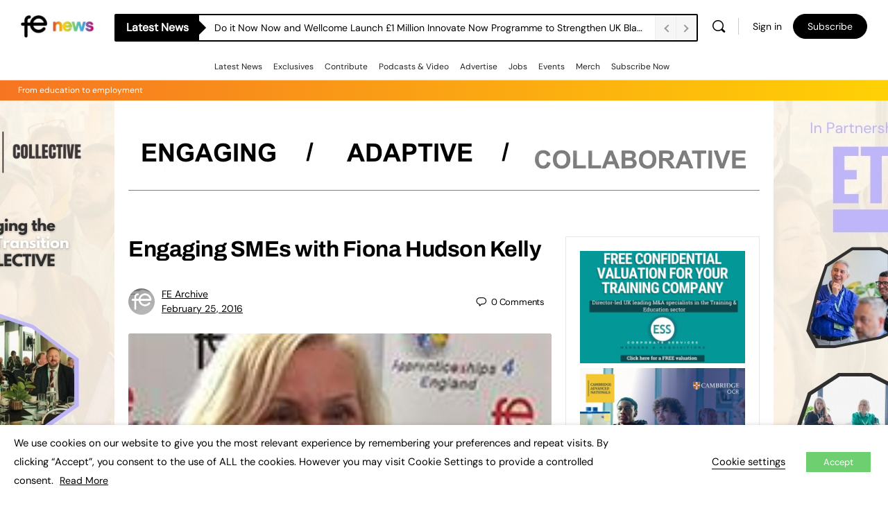

--- FILE ---
content_type: application/javascript; charset=utf-8
request_url: https://www.fenews.co.uk/wp-content/themes/buddyboss-theme/assets/js/plugins/bb-woocommerce.min.js
body_size: 1024
content:
/*! 
 * BuddyBoss Theme JavaScript Library 
 * @package BuddyBoss Theme 
 */
!function(c){"use strict";window.BuddyBossThemeWc={init:function(){this.wcShop(),this.wcProductSlider()},wcShop:function(){c(".wc-widget-area .widget_product_categories ul.product-categories .cat-item.cat-parent").each(function(){var t=c(this);t.prepend('<span class="expand-parent"><i class="bb-icon-angle-right"></i></span>'),t.is(".current-cat, .current-cat-parent")&&(t.find(".expand-parent").first().addClass("active"),t.addClass("cat-expanded"))}),c(document).on("click","ul.product-categories li span.expand-parent",function(t){var e=c(this),n=e.closest("li.cat-parent").find("ul.children").first();e.toggleClass("active"),n.slideToggle("200")}),c(".wc-widget-area .widget_product_categories ul.product-categories li .count").text(function(t,e){return e.replace(/\(|\)/g,"")}),c("#tab-title-reviews a").html(function(t,e){return e.replace(/\(/g,"<span>").replace(/\)/,"</span>")}),c(document).on("click",'.bs-quantity .quantity-button:not(".limit")',function(){var t=c(this).parents(".bs-quantity").find("input"),e=t.val(),n=e,i=t.attr("min"),a=t.attr("max");0==e&&c(this).parents(".bs-quantity").find(".quantity-down").addClass("limit"),c(this).hasClass("quantity-up")?(c(this).parents(".bs-quantity").find(".quantity-down").removeClass("limit"),parseInt(e)==parseInt(a)-1&&c(this).parents(".bs-quantity").find(".quantity-up").addClass("limit"),n=0===a.length?parseInt(e)+1:parseInt(e)>=parseInt(a)?parseInt(e):parseInt(e)+1):(parseInt(e)==parseInt(i)+1&&c(this).parents(".bs-quantity").find(".quantity-down").addClass("limit"),parseInt(e)<=parseInt(i)?n=parseInt(e):(n=parseInt(e)-1,c(this).parents(".bs-quantity").find(".quantity-up").removeClass("limit"))),c(this).parents(".bs-quantity").find("input").val(parseInt(n)).trigger("change")}),c(document).on("change","form[name='checkout'] input[name='payment_method']",function(){c(this).is(":checked")?c(this).addClass("selected_payment_method"):removeClass("selected_payment_method")}),c(document).on("click","a.push-my-account-nav",function(t){t.preventDefault();c(this);c(this).closest(".woocommerce-MyAccount-navigation").find("ul.woocommerce-MyAccount-menu").slideToggle()}),c(document).on("click","span.wc-widget-area-expand",function(t){c(this);var e=c(this).closest("#secondary");e.find(".wc-widget-area-expandable").slideToggle(),e.find(".widget.widgets_expand").toggleClass("active")}),0<c(".widget_layered_nav").length&&c(".widget_layered_nav").on("click","li input[type='checkbox']",function(){window.location.href=c(this).data("href")}),0<c(".widget_price_filter").length&&c(".price_slider").on("slidestop",function(t,e){c(".price_slider").parent().parent().submit()}),c(".woocommerce-widget-layered-attribute input[type=checkbox].bb-input-switch").each(function(){var t=c(this);t.addClass("checkbox"),t.is(":checked")&&(t.next("span.checkbox").addClass("on"),t.closest("li.woocommerce-widget-layered-nav-list__item").addClass("on")),t.fadeTo(0,0),t.change(function(){t.next("span.checkbox").toggleClass("on")})});var e=c("form.woocommerce-cart-form .coupon #coupon_code"),n=c("form.woocommerce-cart-form .coupon .button");e.keyup(function(){var t=!1;e.each(function(){""==c(this).val()&&(t=!0)}),t?n.removeClass("bp-coupon-btn-active"):n.addClass("bp-coupon-btn-active")}),c(document).on("click",function(t){0===c(t.target).closest(".woocommerce-shipping-calculator .shipping-calculator-form").length&&c(".woocommerce-shipping-calculator .shipping-calculator-form").hide()})},wcProductSlider:function(){var t;t={infinite:!1,slidesToShow:3,slidesToScroll:1,adaptiveHeight:!0,arrows:!0,prevArrow:'<span class="bb-slide-prev"><i class="bb-icon-angle-right"></i></span>',nextArrow:'<span class="bb-slide-next"><i class="bb-icon-angle-right"></i></span>'},setTimeout(function(){c(".woocommerce-product-gallery .flex-control-thumbs").not(".slick-initialized").slick(t)},0)}},c(document).on("ready",function(){BuddyBossThemeWc.init()})}(jQuery);